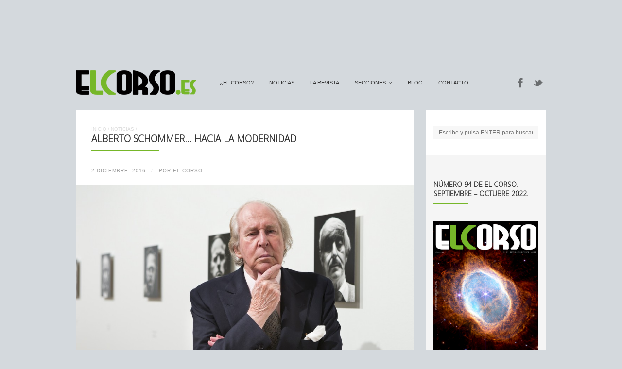

--- FILE ---
content_type: text/html; charset=UTF-8
request_url: https://elcorso.es/alberto-schommer-hacia-la-modernidad/
body_size: 8526
content:
<!DOCTYPE html>
<html lang="es-ES" prefix="og: http://ogp.me/ns#">
<head>
<br>
<center><script type="text/javascript"><!--
google_ad_client = "ca-pub-0760705087694881";
/* El Corso2 */
google_ad_slot = "7163188897";
google_ad_width = 728;
google_ad_height = 90;
//-->
</script>
<script type="text/javascript"
src="https://pagead2.googlesyndication.com/pagead/show_ads.js">
</script></center>
	<meta http-equiv="Content-Type" content="text/html; charset=UTF-8" />
	<meta name="viewport" content="width=device-width,initial-scale=1,maximum-scale=1" />
		<meta http-equiv="X-UA-Compatible" content="IE=edge" />
	<title>Alberto Schommer… hacia la modernidad - El Corso | Revista Cultural Online</title>

	<link rel="pingback" href="https://elcorso.es/xmlrpc.php" />
	<!--[if lt IE 9]>
	<script type="text/javascript" src="https://elcorso.es/wp-content/themes/ace/js/html5shiv.js"></script>
	<![endif]-->
	<script type="text/javascript">

  var _gaq = _gaq || [];
  _gaq.push(['_setAccount', 'UA-13084704-1']);
  _gaq.push(['_trackPageview']);

  (function() {
    var ga = document.createElement('script'); ga.type = 'text/javascript'; ga.async = true;
    ga.src = ('https:' == document.location.protocol ? 'https://ssl' : 'http://www') + '.google-analytics.com/ga.js';
    var s = document.getElementsByTagName('script')[0]; s.parentNode.insertBefore(ga, s);
  })();

</script>	
<!-- This site is optimized with the Yoast SEO plugin v7.1 - https://yoast.com/wordpress/plugins/seo/ -->
<link rel="canonical" href="https://elcorso.es/alberto-schommer-hacia-la-modernidad/" />
<meta property="og:locale" content="es_ES" />
<meta property="og:type" content="article" />
<meta property="og:title" content="Alberto Schommer… hacia la modernidad - El Corso | Revista Cultural Online" />
<meta property="og:description" content="Kutxa Kultur Artegunea presenta la exposición ‘Alberto Schommer …hacia la modernidad’ (desde mañana hasta el 19 de marzo de 2017) que repasa la trayectoria del&hellip;" />
<meta property="og:url" content="https://elcorso.es/alberto-schommer-hacia-la-modernidad/" />
<meta property="og:site_name" content="El Corso | Revista Cultural Online" />
<meta property="article:tag" content="Alberto Schommer" />
<meta property="article:tag" content="Alberto Schommer hacia la modernidad" />
<meta property="article:tag" content="arte contemporaneo" />
<meta property="article:tag" content="exposición" />
<meta property="article:tag" content="fotografía" />
<meta property="article:tag" content="fotografía contemporánea" />
<meta property="article:tag" content="Kutxa Kultur Artegunea" />
<meta property="article:section" content="Arte" />
<meta property="article:published_time" content="2016-12-02T12:34:25+01:00" />
<meta property="og:image" content="https://elcorso.es/wp-content/uploads/2016/12/9_63.jpg" />
<meta property="og:image:secure_url" content="https://elcorso.es/wp-content/uploads/2016/12/9_63.jpg" />
<meta property="og:image:width" content="2184" />
<meta property="og:image:height" content="1456" />
<meta name="twitter:card" content="summary" />
<meta name="twitter:description" content="Kutxa Kultur Artegunea presenta la exposición ‘Alberto Schommer …hacia la modernidad’ (desde mañana hasta el 19 de marzo de 2017) que repasa la trayectoria del&hellip;" />
<meta name="twitter:title" content="Alberto Schommer… hacia la modernidad - El Corso | Revista Cultural Online" />
<meta name="twitter:image" content="https://elcorso.es/wp-content/uploads/2016/12/9_63.jpg" />
<!-- / Yoast SEO plugin. -->

<link rel='dns-prefetch' href='//fonts.googleapis.com' />
<link rel='dns-prefetch' href='//s.w.org' />
<link rel="alternate" type="application/rss+xml" title="El Corso | Revista Cultural Online &raquo; Feed" href="https://elcorso.es/feed/" />
<link rel="alternate" type="application/rss+xml" title="El Corso | Revista Cultural Online &raquo; RSS de los comentarios" href="https://elcorso.es/comments/feed/" />
<link rel="alternate" type="application/rss+xml" title="El Corso | Revista Cultural Online &raquo; Alberto Schommer… hacia la modernidad RSS de los comentarios" href="https://elcorso.es/alberto-schommer-hacia-la-modernidad/feed/" />
		<script type="text/javascript">
			window._wpemojiSettings = {"baseUrl":"https:\/\/s.w.org\/images\/core\/emoji\/2.3\/72x72\/","ext":".png","svgUrl":"https:\/\/s.w.org\/images\/core\/emoji\/2.3\/svg\/","svgExt":".svg","source":{"concatemoji":"https:\/\/elcorso.es\/wp-includes\/js\/wp-emoji-release.min.js"}};
			!function(a,b,c){function d(a){var b,c,d,e,f=String.fromCharCode;if(!k||!k.fillText)return!1;switch(k.clearRect(0,0,j.width,j.height),k.textBaseline="top",k.font="600 32px Arial",a){case"flag":return k.fillText(f(55356,56826,55356,56819),0,0),b=j.toDataURL(),k.clearRect(0,0,j.width,j.height),k.fillText(f(55356,56826,8203,55356,56819),0,0),c=j.toDataURL(),b===c&&(k.clearRect(0,0,j.width,j.height),k.fillText(f(55356,57332,56128,56423,56128,56418,56128,56421,56128,56430,56128,56423,56128,56447),0,0),b=j.toDataURL(),k.clearRect(0,0,j.width,j.height),k.fillText(f(55356,57332,8203,56128,56423,8203,56128,56418,8203,56128,56421,8203,56128,56430,8203,56128,56423,8203,56128,56447),0,0),c=j.toDataURL(),b!==c);case"emoji4":return k.fillText(f(55358,56794,8205,9794,65039),0,0),d=j.toDataURL(),k.clearRect(0,0,j.width,j.height),k.fillText(f(55358,56794,8203,9794,65039),0,0),e=j.toDataURL(),d!==e}return!1}function e(a){var c=b.createElement("script");c.src=a,c.defer=c.type="text/javascript",b.getElementsByTagName("head")[0].appendChild(c)}var f,g,h,i,j=b.createElement("canvas"),k=j.getContext&&j.getContext("2d");for(i=Array("flag","emoji4"),c.supports={everything:!0,everythingExceptFlag:!0},h=0;h<i.length;h++)c.supports[i[h]]=d(i[h]),c.supports.everything=c.supports.everything&&c.supports[i[h]],"flag"!==i[h]&&(c.supports.everythingExceptFlag=c.supports.everythingExceptFlag&&c.supports[i[h]]);c.supports.everythingExceptFlag=c.supports.everythingExceptFlag&&!c.supports.flag,c.DOMReady=!1,c.readyCallback=function(){c.DOMReady=!0},c.supports.everything||(g=function(){c.readyCallback()},b.addEventListener?(b.addEventListener("DOMContentLoaded",g,!1),a.addEventListener("load",g,!1)):(a.attachEvent("onload",g),b.attachEvent("onreadystatechange",function(){"complete"===b.readyState&&c.readyCallback()})),f=c.source||{},f.concatemoji?e(f.concatemoji):f.wpemoji&&f.twemoji&&(e(f.twemoji),e(f.wpemoji)))}(window,document,window._wpemojiSettings);
		</script>
		<style type="text/css">
img.wp-smiley,
img.emoji {
	display: inline !important;
	border: none !important;
	box-shadow: none !important;
	height: 1em !important;
	width: 1em !important;
	margin: 0 .07em !important;
	vertical-align: -0.1em !important;
	background: none !important;
	padding: 0 !important;
}
</style>
<link rel='stylesheet' id='layerslider-css'  href='https://elcorso.es/wp-content/plugins/LayerSlider/static/css/layerslider.css' type='text/css' media='all' />
<link rel='stylesheet' id='ls-google-fonts-css'  href='https://fonts.googleapis.com/css?family=Lato:100,300,regular,700,900|Open+Sans:300|Indie+Flower:regular|Oswald:300,regular,700&#038;subset=latin,latin-ext' type='text/css' media='all' />
<link rel='stylesheet' id='cptch_stylesheet-css'  href='https://elcorso.es/wp-content/plugins/captcha/css/front_end_style.css' type='text/css' media='all' />
<link rel='stylesheet' id='dashicons-css'  href='https://elcorso.es/wp-includes/css/dashicons.min.css' type='text/css' media='all' />
<link rel='stylesheet' id='cptch_desktop_style-css'  href='https://elcorso.es/wp-content/plugins/captcha/css/desktop_style.css' type='text/css' media='all' />
<link rel='stylesheet' id='om_style-css'  href='https://elcorso.es/wp-content/themes/ace/style.css' type='text/css' media='all' />
<link rel='stylesheet' id='responsive-mobile-css'  href='https://elcorso.es/wp-content/themes/ace/css/responsive-mobile.css' type='text/css' media='all' />
<link rel='stylesheet' id='responsive-s1366-css'  href='https://elcorso.es/wp-content/themes/ace/css/s1366.css' type='text/css' media='screen and (min-width: 1340px)' />
<link rel='stylesheet' id='prettyPhoto-css'  href='https://elcorso.es/wp-content/themes/ace/css/prettyPhoto.css' type='text/css' media='all' />
<link rel='stylesheet' id='fontawesome-css'  href='https://elcorso.es/wp-content/themes/ace/css/font-awesome.min.css' type='text/css' media='all' />
<!--n2css--><script type='text/javascript' src='https://elcorso.es/wp-includes/js/jquery/jquery.js'></script>
<script type='text/javascript' src='https://elcorso.es/wp-includes/js/jquery/jquery-migrate.min.js'></script>
<script type='text/javascript' src='https://elcorso.es/wp-content/plugins/LayerSlider/static/js/layerslider.kreaturamedia.jquery.js'></script>
<script type='text/javascript' src='https://elcorso.es/wp-content/plugins/LayerSlider/static/js/greensock.js'></script>
<script type='text/javascript' src='https://elcorso.es/wp-content/plugins/LayerSlider/static/js/layerslider.transitions.js'></script>
<link rel='https://api.w.org/' href='https://elcorso.es/wp-json/' />
<link rel='shortlink' href='https://elcorso.es/?p=32309' />
<link rel="alternate" type="application/json+oembed" href="https://elcorso.es/wp-json/oembed/1.0/embed?url=https%3A%2F%2Felcorso.es%2Falberto-schommer-hacia-la-modernidad%2F" />
<link rel="alternate" type="text/xml+oembed" href="https://elcorso.es/wp-json/oembed/1.0/embed?url=https%3A%2F%2Felcorso.es%2Falberto-schommer-hacia-la-modernidad%2F&#038;format=xml" />


<!-- Facebook Like Thumbnail (v0.4) -->
<meta property="og:image" content="https://elcorso.es/wp-content/uploads/2016/12/9_63.jpg" />
<!-- using featured thumbnail -->
<!-- Facebook Like Thumbnail (By Ashfame - https://github.com/ashfame/facebook-like-thumbnail) -->

<link rel="stylesheet" href="https://elcorso.es/wp-content/themes/ace/style-custom.css" type="text/css" media="all" /><!--[if lt IE 8]><style>body{background:#fff;font:18px/24px Arial} .bg-overlay{display:none} .chromeframe {margin:40px;text-align:center} .chromeframe a{color:#0c5800;text-decoration:underline}</style><![endif]--><script>jQuery(document).ready(function(){sidebarSliding_init();});</script><script>jQuery(function(){lightbox_init({social_tools: "",overlay_gallery: false});});</script><link rel="shortcut icon" href="https://elcorso.es/wp-content/uploads/2015/01/favicon.ico"/></head>
<body data-rsssl=1 class="post-template-default single single-post postid-32309 single-format-standard menu-fixed use-uppercase header-no-padding mobile-responsive-active primary-menu-highlight-active sidebar-one">
<!--[if lt IE 8]><p class="chromeframe">Your browser is <em>ancient!</em> <a href="http://browsehappy.com/">Upgrade to a different browser</a> or <a href="http://www.google.com/chromeframe/?redirect=true">install Google Chrome Frame</a> to experience this site.</p><![endif]-->
	<div class="bg-overlay">
		<header>
			<div class="top-area">
				<div class="container">
					<div class="top-area-inner">
												<div class="lms-container-wrapper">
							<div class="lms-container">
																		<div class="logo-block" style="width:248px">
											<div class="logo-image"><a href="https://elcorso.es"><img src="https://www.elcorso.es/wp-content/uploads/2012/02/1330535445logoelcorso.png" alt="El Corso | Revista Cultural Online" width="248" height="50" /></a></div>							
										</div>
																<div class="menu-block">
									<nav>
									<ul id="menu-menu" class="primary-menu clearfix show-dropdown-symbol"><li id="menu-item-4685" class="menu-item menu-item-type-post_type menu-item-object-page menu-item-4685"><a href="https://elcorso.es/el-corso/">¿El Corso?</a></li>
<li id="menu-item-6855" class="menu-item menu-item-type-post_type menu-item-object-page current_page_parent menu-item-6855"><a href="https://elcorso.es/noticias/">Noticias</a></li>
<li id="menu-item-4646" class="menu-item menu-item-type-taxonomy menu-item-object-category menu-item-4646"><a href="https://elcorso.es/category/larevista/">La Revista</a></li>
<li id="menu-item-4679" class="menu-item menu-item-type-post_type menu-item-object-page menu-item-has-children menu-parent-item menu-item-4679"><a href="https://elcorso.es/secciones/">secciones</a>
<ul  class="sub-menu">
	<li id="menu-item-4634" class="menu-item menu-item-type-taxonomy menu-item-object-category menu-item-4634"><a href="https://elcorso.es/category/cine-tv/">Cine y TV</a></li>
	<li id="menu-item-4635" class="menu-item menu-item-type-taxonomy menu-item-object-category current-post-ancestor current-menu-parent current-post-parent menu-item-4635"><a href="https://elcorso.es/category/arte/">Arte</a></li>
	<li id="menu-item-4636" class="menu-item menu-item-type-taxonomy menu-item-object-category menu-item-4636"><a href="https://elcorso.es/category/musica/">Música</a></li>
	<li id="menu-item-4637" class="menu-item menu-item-type-taxonomy menu-item-object-category menu-item-4637"><a href="https://elcorso.es/category/literatura/">Letras</a></li>
	<li id="menu-item-4639" class="menu-item menu-item-type-taxonomy menu-item-object-category menu-item-4639"><a href="https://elcorso.es/category/comic-2/">Cómic</a></li>
	<li id="menu-item-4640" class="menu-item menu-item-type-taxonomy menu-item-object-category menu-item-4640"><a href="https://elcorso.es/category/ciencia/">Ciencia</a></li>
	<li id="menu-item-4777" class="menu-item menu-item-type-taxonomy menu-item-object-category menu-item-4777"><a href="https://elcorso.es/category/entrevistas/">Entrevistas</a></li>
	<li id="menu-item-33382" class="menu-item menu-item-type-taxonomy menu-item-object-category menu-item-33382"><a href="https://elcorso.es/category/miscelanea/">Miscelánea</a></li>
</ul>
</li>
<li id="menu-item-4844" class="menu-item menu-item-type-custom menu-item-object-custom menu-item-4844"><a target="_blank" href="http://corsoexpresso.elcorso.es/">Blog</a></li>
<li id="menu-item-4658" class="menu-item menu-item-type-post_type menu-item-object-page menu-item-4658"><a href="https://elcorso.es/contacto/">Contacto</a></li>
</ul>									</nav>
								</div>
																<div class="socials-block">
									<a href="https://www.facebook.com/RevistaElCorso" class="social-icon-facebook" title="Facebook" target="_blank"></a><a href="https://twitter.com/elcorso" class="social-icon-twitter" title="Twitter" target="_blank"></a>								</div>
															</div>
							
							<div class="mobile-menu-wrapper">
								<div class="mobile-menu-control"></div>
								<ul id="menu-menu-1" class="primary-menu-mobile clearfix show-dropdown-symbol"><li class="menu-item menu-item-type-post_type menu-item-object-page menu-item-4685"><a href="https://elcorso.es/el-corso/">¿El Corso?</a></li>
<li class="menu-item menu-item-type-post_type menu-item-object-page current_page_parent menu-item-6855"><a href="https://elcorso.es/noticias/">Noticias</a></li>
<li class="menu-item menu-item-type-taxonomy menu-item-object-category menu-item-4646"><a href="https://elcorso.es/category/larevista/">La Revista</a></li>
<li class="menu-item menu-item-type-post_type menu-item-object-page menu-item-has-children menu-parent-item menu-item-4679"><a href="https://elcorso.es/secciones/">secciones</a>
<ul  class="sub-menu">
	<li class="menu-item menu-item-type-taxonomy menu-item-object-category menu-item-4634"><a href="https://elcorso.es/category/cine-tv/">Cine y TV</a></li>
	<li class="menu-item menu-item-type-taxonomy menu-item-object-category current-post-ancestor current-menu-parent current-post-parent menu-item-4635"><a href="https://elcorso.es/category/arte/">Arte</a></li>
	<li class="menu-item menu-item-type-taxonomy menu-item-object-category menu-item-4636"><a href="https://elcorso.es/category/musica/">Música</a></li>
	<li class="menu-item menu-item-type-taxonomy menu-item-object-category menu-item-4637"><a href="https://elcorso.es/category/literatura/">Letras</a></li>
	<li class="menu-item menu-item-type-taxonomy menu-item-object-category menu-item-4639"><a href="https://elcorso.es/category/comic-2/">Cómic</a></li>
	<li class="menu-item menu-item-type-taxonomy menu-item-object-category menu-item-4640"><a href="https://elcorso.es/category/ciencia/">Ciencia</a></li>
	<li class="menu-item menu-item-type-taxonomy menu-item-object-category menu-item-4777"><a href="https://elcorso.es/category/entrevistas/">Entrevistas</a></li>
	<li class="menu-item menu-item-type-taxonomy menu-item-object-category menu-item-33382"><a href="https://elcorso.es/category/miscelanea/">Miscelánea</a></li>
</ul>
</li>
<li class="menu-item menu-item-type-custom menu-item-object-custom menu-item-4844"><a target="_blank" href="http://corsoexpresso.elcorso.es/">Blog</a></li>
<li class="menu-item menu-item-type-post_type menu-item-object-page menu-item-4658"><a href="https://elcorso.es/contacto/">Contacto</a></li>
</ul>							</div>
						</div>
					</div>
				</div>
			</div>
		</header>
		
		<div class="container">
				<div class="column-content">
						<div class="column-content-inner bg-content">
									<div class="breadcrumbs"><a href="https://elcorso.es">Inicio</a> / <a href="https://elcorso.es/noticias/">Noticias</a> / </div>						
				
					
						<article class="post-32309 post type-post status-publish format-standard has-post-thumbnail hentry category-arte tag-alberto-schommer tag-alberto-schommer-hacia-la-modernidad tag-arte-contemporaneo tag-exposicion tag-fotografia tag-fotografia-contemporanea tag-kutxa-kultur-artegunea" id="post-32309">
						<h1 class="page-title entry-title add-wide-line"><span class="add-line">Alberto Schommer… hacia la modernidad</span></h1>
	
											
				    	<div class="post-title">
					<div>
									<div class="post-date post-date-singular updated">2 Diciembre, 2016</div>	
													<div class="post-author post-author-singular vcard author">
						 <span class="post-date-author-div">/</span> 						por <span class="fn"><a href="https://elcorso.es/author/colaboradores/" title="Entradas de El Corso" rel="author">El Corso</a></span>
					</div>
							</div>
				<div class="clear"></div>
	</div>

			<div class="post-thumbnail eat-left-right add-bg single-image">
			<a href="https://elcorso.es/alberto-schommer-hacia-la-modernidad/"><img width="960" height="640" src="https://elcorso.es/wp-content/themes/ace/img/e.gif" class="attachment-thumbnail-post-big lazyload" alt="" data-original="https://elcorso.es/wp-content/uploads/2016/12/9_63-960x640.jpg" /></a>
		</div>
		
				<div class="post-content post-content-full">
			<p><strong>Kutxa Kultur Artegunea</strong> presenta la exposición ‘Alberto Schommer …hacia la modernidad’ (desde mañana hasta el 19 de marzo de 2017) que repasa la trayectoria del fotógrafo Alberto Schommer. Para muchos, genial artista y padre de la fotografía moderna en España y Europa.<span id="more-32309"></span></p>
<p>Alberto Schommer es uno de los referentes más importantes en la fotografía de este país. Todo su trabajo se ha caracterizado por una poderosa personalidad y una constante voluntad de ruptura formal que le ha llevado a explorar todo tipo de territorios estéticos. Aquí está su plataforma hacia la Modernidad. Las 89 obras, que conforman la exposición, están reunidas en series y divididos en tres grandes ámbitos.</p>
<p><strong>‘Primera Época’</strong>: abarca 10 años (1950-1960), en los que trabajaba la fotografía mientras pintaba. El libro ‘The Family of Man’, de Steichen, animó a Schommer a recorrer las calles de Vitoria, con la Rolleifex y una vieja Leica. El segundo bloque es <strong>‘Paisajes y escenarios urbanos’.</strong> A través de una selectiva abstracción cromática, consigue una dualidad entre sus dos series: ‘Máscaras’ y ‘Paisajes negros’. En sus escenarios urbanos, logra reflejar un lenguaje propio: pictórico, desvinculado de connotaciones de orden conceptual con matices de Walker Evans o Robert Frank, como se observa desde su primer libro ‘El grito de un pueblo’ (1978).</p>
<p>La tercera parte es ‘<strong>Puesta en escena’</strong>, desde Warhol a Dalí (pasando por todo el elenco económico y cultural del país), donde Schommer despliega toda su audacia creativa en unos retratos cargados de fina ironía.  En este apartado dedicado a la “experimentación&#8221; alcanza la máxima libertad, acercándose a sus inicios en la pintura en series como ‘Flores’ o ‘Civilizacione’s, hasta llegar a la escultura con las ‘Cascografías’ (aprovechando las posibilidades formales resultantes de la deformación del papel).</p>
<p>La obra de Schommer ha sido expuesta en numerosos países, habiendo recibido incontables galardones a lo largo de su trayectoria profesional. Ha publicado más de 70 libros de sus viajes por el mundo. En 1996 ingreso en la Academia de Bellas Artes de San Fernando y en el 2009 el Ministerio de Cultura le concedió la Medalla de Oro al Mérito de las Bellas Artes. Fue Premio Nacional de Fotografía en el 2013 y traspasó las puertas del Museo del Prado con su serie ‘Máscaras’, en mayo del 2014, siendo el primer fotógrafo español y vivo que lo consiguió.</p>
<p><img class="aligncenter size-full wp-image-32310" src="https://elcorso.es/wp-content/uploads/2016/12/594ff3c4-840c-40b1-ad29-2497de2017b4-e1480678260454.jpg" alt="" width="576" height="278" /></p>
			<div class="clear"></div>
		</div>
	
		
				<div class="post-meta">
			<div class="post-cats-tags three-fourth">
									<div class="post-categories">
						<a href="https://elcorso.es/category/arte/" rel="category tag">Arte</a>					</div>
								<div class="post-tags"><a href="https://elcorso.es/tag/alberto-schommer/" rel="tag">Alberto Schommer</a> | <a href="https://elcorso.es/tag/alberto-schommer-hacia-la-modernidad/" rel="tag">Alberto Schommer hacia la modernidad</a> | <a href="https://elcorso.es/tag/arte-contemporaneo/" rel="tag">arte contemporaneo</a> | <a href="https://elcorso.es/tag/exposicion/" rel="tag">exposición</a> | <a href="https://elcorso.es/tag/fotografia/" rel="tag">fotografía</a> | <a href="https://elcorso.es/tag/fotografia-contemporanea/" rel="tag">fotografía contemporánea</a> | <a href="https://elcorso.es/tag/kutxa-kultur-artegunea/" rel="tag">Kutxa Kultur Artegunea</a></div>			</div>
			<div class="post-readmore one-fourth last">
							</div>
			<div class="clear"></div>
		</div>
	
												
						</article>

											
												
					
	<div class="content-alt-bg eat-left-right pad-left-right eat-bottom border-top mar-top">
		
		<div class="comments-title"><span class="add-line">Comentarios</span></div>

				
		
			<!-- Native Comments -->
				<div class="discussion" id="comments"><div class="discussion-comments"><div class="new-comment"><div class="new-comment-pane">	<div id="respond" class="comment-respond">
		<h3 id="reply-title" class="comment-reply-title">Deja un comentario <small><a rel="nofollow" id="cancel-comment-reply-link" href="/alberto-schommer-hacia-la-modernidad/#respond" style="display:none;">Cancelar respuesta</a></small></h3>			<form action="https://elcorso.es/wp-comments-post.php" method="post" id="commentform" class="comment-form">
				<p class="comment-notes"><span id="email-notes">Tu dirección de correo electrónico no será publicada.</span> Los campos obligatorios están marcados con <span class="required">*</span></p><div><textarea name="comment" id="comment" rows="4" tabindex="4" placeholder="Deja tu mensaje aquí*" class="required"></textarea></div><div class="clear" style="height:1px"></div>
			<div class="one-third">
				<input type="text" name="author" id="author" value="" tabindex="1" placeholder="Name*" class="required" />
			</div>
		

			<div class="one-third">
				<input type="text" name="email" id="email" value="" tabindex="2" placeholder="Email*" class="required email" />
			</div>
		

			<div class="one-third last">
				<input type="text" name="url" id="url" value="" size="22" tabindex="3" placeholder="Website" />
			</div>
		
<p class="cptch_block"><span class="cptch_title">CAPTCHA<span class="required"> *</span></span><span class="cptch_wrap cptch_math_actions">
				<label class="cptch_label" for="cptch_input_14"><span class="cptch_span">cinco</span>
					<span class="cptch_span">&nbsp;&minus;&nbsp;</span>
					<span class="cptch_span"><input id="cptch_input_14" class="cptch_input cptch_wp_comments" type="text" autocomplete="off" name="cptch_number" value="" maxlength="2" size="2" aria-required="true" required="required" style="margin-bottom:0;display:inline;font-size: 12px;width: 40px;" /></span>
					<span class="cptch_span">&nbsp;=&nbsp;</span>
					<span class="cptch_span">cero</span>
					<input type="hidden" name="cptch_result" value="JC4=" /><input type="hidden" name="cptch_time" value="1769376345" />
					<input type="hidden" name="cptch_form" value="wp_comments" />
				</label><span class="cptch_reload_button_wrap hide-if-no-js">
					<noscript>
						<style type="text/css">
							.hide-if-no-js {
								display: none !important;
							}
						</style>
					</noscript>
					<span class="cptch_reload_button dashicons dashicons-update"></span>
				</span></span></p><div class="clear"></div><p class="form-submit"><input name="submit" type="submit" id="submit" class="submit" value="Publicar comentario" /> <input type='hidden' name='comment_post_ID' value='32309' id='comment_post_ID' />
<input type='hidden' name='comment_parent' id='comment_parent' value='0' />
</p><p style="display: none;"><input type="hidden" id="akismet_comment_nonce" name="akismet_comment_nonce" value="bba87a1b5a" /></p><p style="display: none;"><input type="hidden" id="ak_js" name="ak_js" value="85"/></p>			</form>
			</div><!-- #respond -->
	</div></div>					</div>
					</div>			<!-- / Native Comments -->

				
		
			
	</div>
	
	
							

			</div>
		</div>
		
											<div class="column-sidebars">
							<div class="column-sidebar-1">
								<aside>
								<div id="search-2" class="sidebar-widget widget_search"><div class="sidebar-widget-inner"><form role="search" method="get" id="searchform" action="https://elcorso.es/">
	<input type="text" name="s" id="s" placeholder="Escribe y pulsa ENTER para buscar" />
</form></div></div><div id="text-5" class="sidebar-widget widget_text"><div class="sidebar-widget-inner"><div class="sidebar-widget-title"><span class="add-line">Número 94 de El Corso. Septiembre &#8211; Octubre 2022.</span></div>			<div class="textwidget"><p><a href="https://elcorso.es/numero-94-de-el-corso/"> <img src="https://elcorso.es/wp-content/uploads/2022/09/Portada.jpg" /> </a></p>
</div>
		</div></div><div id="text-20" class="sidebar-widget widget_text"><div class="sidebar-widget-inner">			<div class="textwidget"><script type="text/javascript"><!--
google_ad_client = "ca-pub-0760705087694881";
/* El Corso */
google_ad_slot = "6433328250";
google_ad_width = 250;
google_ad_height = 250;
//-->
</script>
<script type="text/javascript"
src="https://pagead2.googlesyndication.com/pagead/show_ads.js">
</script></div>
		</div></div><div id="text-9" class="sidebar-widget widget_text"><div class="sidebar-widget-inner">			<div class="textwidget"><center><script type="text/javascript">
    (function() {
        if (document.readyState === 'complete') return;
        if (typeof EbuzzingCurrentAsyncId === 'undefined') window.EbuzzingCurrentAsyncId = 0;
        else EbuzzingCurrentAsyncId++;
        var containerId = 'EbuzzingVideoContainer' + EbuzzingCurrentAsyncId;
        document.write('<d'+'iv id="' + containerId + '"></di'+'v>');
        var params = {"size":11}; eval('window.EbuzzingScriptParams_' + containerId + ' = params;');
        var s = document.createElement('script');
        s.async = true; s.defer = true;
        s.src = '//crunch.ebuzzing.com/feed_channel62649.js?target=' + containerId;
        var x = document.getElementsByTagName('script')[0];
        x.parentNode.insertBefore(s, x);
    })();
</script></center></div>
		</div></div><div id="text-2" class="sidebar-widget widget_text"><div class="sidebar-widget-inner"><div class="sidebar-widget-title"><span class="add-line">Facebook</span></div>			<div class="textwidget"><iframe src="//www.facebook.com/plugins/likebox.php?href=https%3A%2F%2Fwww.facebook.com%2Fpages%2FEl-Corso%2F113209915393475&amp;width=250&amp;height=290&amp;colorscheme=light&amp;show_faces=true&amp;border_color&amp;stream=false&amp;header=true" scrolling="no" frameborder="0" style="border:none; overflow:hidden; width:250px; height:290px;" allowTransparency="true"></iframe></div>
		</div></div><div id="om_widget_tweets-2" class="sidebar-widget om_widget_tweets"><div class="sidebar-widget-inner"><div class="sidebar-widget-title"><span class="add-line">Últimos Tweets</span></div><p>An error has occured.</p></div></div><div id="text-7" class="sidebar-widget widget_text"><div class="sidebar-widget-inner">			<div class="textwidget"><a href="http://culturaclip.blogspot.com"> <img src="https://www.elcorso.es/wp-content/uploads/2012/04/Clips2.jpg"> </a></div>
		</div></div>								</aside>
							</div>
							<div class="clear"></div>
						</div>
							
		<div class="clear"></div>

	</div>
		
		
<br>
<center><script type="text/javascript"><!--
google_ad_client = "ca-pub-0760705087694881";
/* El Corso3 */
google_ad_slot = "4737400941";
google_ad_width = 728;
google_ad_height = 90;
//-->
</script>
<script type="text/javascript"
src="https://pagead2.googlesyndication.com/pagead/show_ads.js">
</script></center>		

			
				<footer>
					<div class="container">
						
						<div class="footer pad-left-right">
							<div class="footer-widgets-column one-third"></div><div class="footer-widgets-column one-third"></div><div class="footer-widgets-column one-third last"></div>							<div class="clear"></div>
							<div class="sub-footer">Copyright ©2017 El Corso • Revista cultural online | Todos los derechos reservados. Diseñado por <a href="http://www.inqanet.com" target="_blank">INQANET</a>.</div>						</div>
									
					</div>
				</footer>
				
				</div>	
<script type='text/javascript' src='https://elcorso.es/wp-content/themes/ace/js/jquery.jplayer.min.js'></script>
<script type='text/javascript' src='https://elcorso.es/wp-content/themes/ace/js/jquery.prettyPhoto.js'></script>
<script type='text/javascript' src='https://elcorso.es/wp-content/themes/ace/js/jquery.omslider.min.js'></script>
<script type='text/javascript' src='https://elcorso.es/wp-content/themes/ace/js/libraries.js'></script>
<script type='text/javascript' src='https://elcorso.es/wp-content/themes/ace/js/jquery.isotope.min.om.js'></script>
<script type='text/javascript' src='https://elcorso.es/wp-content/themes/ace/js/jquery.validate.min.js'></script>
<script type='text/javascript' src='https://elcorso.es/wp-content/themes/ace/js/jquery.form.min.js'></script>
<script type='text/javascript' src='https://elcorso.es/wp-content/themes/ace/js/jquery.hoverIntent.js'></script>
<script type='text/javascript' src='https://elcorso.es/wp-content/themes/ace/js/jquery.superfish.js'></script>
<script type='text/javascript' src='https://elcorso.es/wp-content/themes/ace/js/jquery.lazyload.min.js'></script>
<script type='text/javascript' src='https://elcorso.es/wp-content/themes/ace/js/custom.js'></script>
<script type='text/javascript' src='https://elcorso.es/wp-includes/js/comment-reply.min.js'></script>
<script type='text/javascript' src='https://elcorso.es/wp-includes/js/wp-embed.min.js'></script>
<script type='text/javascript' src='https://elcorso.es/wp-content/plugins/akismet/_inc/form.js'></script>
<script type='text/javascript'>
/* <![CDATA[ */
var cptch_vars = {"nonce":"22c6c8615b","ajaxurl":"https:\/\/elcorso.es\/wp-admin\/admin-ajax.php","enlarge":""};
/* ]]> */
</script>
<script type='text/javascript' src='https://elcorso.es/wp-content/plugins/captcha/js/front_end_script.js'></script>
</body>
</html>
<!-- Performance optimized by W3 Total Cache. Learn more: https://www.w3-edge.com/products/

Page Caching using disk: enhanced (SSL caching disabled)
Minified using disk
Database Caching 2/98 queries in 0.026 seconds using disk

 Served from: elcorso.es @ 2026-01-25 22:25:45 by W3 Total Cache -->

--- FILE ---
content_type: text/html; charset=utf-8
request_url: https://www.google.com/recaptcha/api2/aframe
body_size: 270
content:
<!DOCTYPE HTML><html><head><meta http-equiv="content-type" content="text/html; charset=UTF-8"></head><body><script nonce="2Hl9cITYMlHGLk6XCHAFOQ">/** Anti-fraud and anti-abuse applications only. See google.com/recaptcha */ try{var clients={'sodar':'https://pagead2.googlesyndication.com/pagead/sodar?'};window.addEventListener("message",function(a){try{if(a.source===window.parent){var b=JSON.parse(a.data);var c=clients[b['id']];if(c){var d=document.createElement('img');d.src=c+b['params']+'&rc='+(localStorage.getItem("rc::a")?sessionStorage.getItem("rc::b"):"");window.document.body.appendChild(d);sessionStorage.setItem("rc::e",parseInt(sessionStorage.getItem("rc::e")||0)+1);localStorage.setItem("rc::h",'1769376349971');}}}catch(b){}});window.parent.postMessage("_grecaptcha_ready", "*");}catch(b){}</script></body></html>